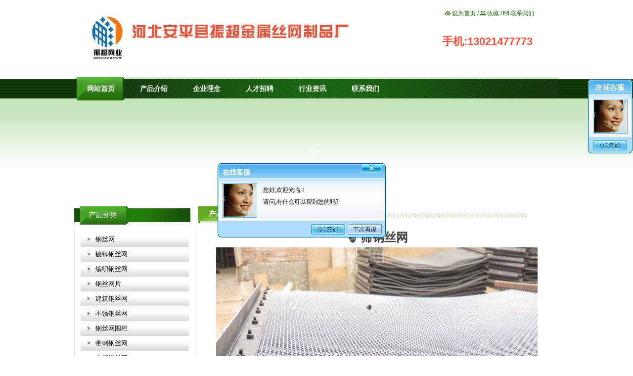

--- FILE ---
content_type: text/html
request_url: http://apychl.com/html/product/861.html
body_size: 7073
content:
<!DOCTYPE HTML PUBLIC "-//W3C//DTD HTML 4.01 Transitional//EN" "http://www.w3c.org/TR/1999/REC-html401-19991224/loose.dtd">
<HTML xmlns="http://www.w3.org/1999/xhtml">
<HEAD>
<title>矿筛钢丝网-钢丝网-钢丝网-镀锌钢丝网-钢丝网片-安平县振超丝网制品厂</title>
<meta name="Keywords" content="[content:keyword]" >
<meta name="Description" content="[content:desc]" >
<META http-equiv=X-UA-Compatible content=IE=EmulateIE7>
<META http-equiv=Content-Type content="text/html; charset=gb2312">
<META content="MSHTML 6.00.3790.4807" name=GENERATOR>
<LINK media=screen href="/Templates/cn/css/css.css" type=text/css rel=stylesheet>
<LINK media=all href="/Templates/cn/css/main.css" type=text/css rel=stylesheet>
<script type="text/javascript" src="/Templates/cn/images/script.js"></script>
<style type="text/css">
    html,body{margin:0;padding:0;}
    .iw_poi_title {color:#CC5522;font-size:14px;font-weight:bold;overflow:hidden;padding-right:13px;white-space:nowrap}
    .iw_poi_content {font:12px arial,sans-serif;overflow:visible;padding-top:4px;white-space:-moz-pre-wrap;word-wrap:break-word}
</style>
</head>

<body>
<div id="w980">
<div id="hd">

    <div id="logo"><h1><img src="/upLoad/slide/month_1607/201607111200035492.jpg" title="安平县振超金属丝网制品厂" alt="安平县振超金属丝网制品厂LOGO"></h1></div>

    <div id="scbg"><div id="sc"><img src="/Templates/cn/images/sc1.gif" height="9" width="11"> <a href="#" onclick="this.style.behavior='url(#default#homepage)';this.setHomePage('www.apychl.com');">设为首页</a> / <img src="/Templates/cn/images/sc2.gif" height="9" width="11"> <a target="_top" href="javascript:window.external.AddFavorite('www.apychl.com','钢丝网-镀锌钢丝网-钢丝网片-安平县振超丝网制品厂')">收藏</a> / <img src="/Templates/cn/images/sc3.gif" height="9" width="11"> <a href="/about/?16.html" rel="nofollow">联系我们</a></div><br><br><br>
    <div style="font-size:22px; color:#F5523F; font-weight:700;">手机:13021477773</div>
  </div>

  </div>

  <div id="nav">

    <ul>

    <li><a href="/" class="hong">网站首页</a></li>

    

      <li><a href="/html/productlist/list-2-1.html">产品介绍</a></li>

    

      <li><a href="/html/about/about-13.html">企业理念</a></li>

    

      <li><a href="/html/about/about-14.html">人才招聘</a></li>

    

      <li><a href="/html/newslist/list-15-1.html">行业资讯</a></li>

    

      <li><a href="/html/about/about-16.html">联系我们</a></li>

    

    </ul>

  </div>

  <div id="banner">

    <object classid="clsid:D27CDB6E-AE6D-11cf-96B8-444553540000" codebase="http://download.macromedia.com/pub/shockwave/cabs/flash/swflash.cab#version=9,0,28,0" width="970" height="196">
        <param name="movie" value="/images/banner.swf" />
        <param name="quality" value="high" />
        <param name="wmode" value="opaque" />
        <embed src="/images/banner.swf" quality="high" wmode="opaque" pluginspage="http://www.adobe.com/shockwave/download/download.cgi?P1_Prod_Version=ShockwaveFlash" type="application/x-shockwave-flash" width="970" height="196" ></embed>
      </object>

  </div>
  <div id="ct">
    
    <div id="w235">

      <div id="list">

        <div id="listn">产品分类</div>

        <div id="listnr">

          <ul>

              

              <li><a href="/html/productlist/list-3-1.html">钢丝网</a></li>

              

              <li><a href="/html/productlist/list-4-1.html">镀锌钢丝网</a></li>

              

              <li><a href="/html/productlist/list-5-1.html">编织钢丝网</a></li>

              

              <li><a href="/html/productlist/list-6-1.html">钢丝网片</a></li>

              

              <li><a href="/html/productlist/list-7-1.html">建筑钢丝网</a></li>

              

              <li><a href="/html/productlist/list-8-1.html">不锈钢丝网</a></li>

              

              <li><a href="/html/productlist/list-17-1.html">钢丝网围栏</a></li>

              

              <li><a href="/html/productlist/list-21-1.html">带刺钢丝网</a></li>

              

              <li><a href="/html/productlist/list-23-1.html">电焊钢丝网</a></li>

              

              <li><a href="/html/productlist/list-22-1.html">荷兰钢丝网</a></li>

              

              <li><a href="/html/productlist/list-24-1.html">美格钢丝网</a></li>

              

              <li><a href="/html/productlist/list-25-1.html">勾花钢丝网</a></li>

              

              <li><a href="/html/productlist/list-20-1.html">钢板网</a></li>

              

              <li><a href="/html/newslist/list-28-1.html">金属装饰网</a></li>

              

              <li><a href="/html/productlist/list-26-1.html">冲孔板网</a></li>

              

              <li><a href="/html/productlist/list-27-1.html">钢格板</a></li>

              

              <li><a href="/html/productlist/list-19-1.html">金属篮筐</a></li>

                     

            </ul>

        </div> 

      </div>

      <div id="icontact">

          <div id="listn">联系我们</div>

          <div id="icontactnr"><p>　　安平县振超金属丝网制品厂 <br>&nbsp;&nbsp;&nbsp;&nbsp;&nbsp;  电 话：0318-8098104<br>　　传 真：0318-7716645<br>　　手 机：13021477773<br>　</p></div>

      </div>

    </div>
    
    <div id="w730">
    <div id="pro">
        <div id="prot">
        </div>
        <div id="aboutnr">
        <table width="90%" border="0" align="center" cellpadding="0" cellspacing="0">
              
              <tr>
                <td height="40" colspan="2" align="center"><span style="text-align:center; font-size:24px; line-height:25px; font-weight:700;  ">矿筛钢丝网</span></td>
              </tr>
              <tr>
                <td colspan="2"><p align="center"></p></td>
              </tr>
              <tr>
                <td colspan="2"><p>
	<img src="/upload/image/20170826/20170826101122734.png" border="0" width="1015" height="701" title="编织钢丝网,钢丝编织网,钢丝网筛http://www.apychl.com" align="" alt="编织钢丝网,钢丝编织网,钢丝网筛http://www.apychl.com" /> 
</p>
<p>
	<span style="font-size:18px;">矿用编织网又名</span><a href="http://www.apychl.com" target="_blank"><span style="font-size:18px;">矿筛轧花网</span></a><span style="font-size:18px;">，又叫矿筛网，常用材质为铁丝，钢丝，镀锌丝，猛钢丝，不锈钢丝等。其坚固耐用，具有很高的强度、刚度和承载能力，可以做成各种形状的刚性的筛分过滤装置。易渗漏、耐磨、耐腐蚀、筛净率高等特点，深得用户青睐。</span> 
</p>
<span style="font-size:18px;">轧花网又名编织网是由轧花织机对各种材质金属丝编织而成。</span><br />
<span style="font-size:18px;">轧花网品种： 镀锌轧花网，白钢轧花网，黑钢轧花网，不锈钢轧花网， 矿筛轧花网，养猪轧花网，粮仓轧花网，装饰轧花网，疙瘩轧花网，裹边轧花网，轧花网片，铜包钢轧花网，钢绞线轧花网，重型轧花网，烧烤轧花网，铁丝轧花网，铜包钢轧花网，铅丝轧花网等。</span><br />
<span style="font-size:18px;">轧花网材质：</span><br />
<span style="font-size:18px;">1：铁丝:改拔铁丝，黑铁丝，镀锌铁丝</span><br />
<span style="font-size:18px;">2：黑钢丝：黑钢丝又称为高碳钢丝，硬度较大，并添加锰元素，做成高锰轧花网，增加耐磨性。常用于筛矿用网。常用锰钢有45#Mn，65#Mn。</span><br />
<span style="font-size:18px;">3：镀锌丝：用于丝径较细的轧花网，用来制作烧烤网。一般镀锌丝的生产流程是盘条--大拔--退火--中拔--退火--镀锌。</span><br />
<span style="font-size:18px;">4：镀锌改拔丝：改拔丝的生产流程是：盘条--大拔--退火--镀锌--中拔。可以看出，改拔丝在生产流程上少了一次退火的过程，所以改拔丝较硬，防腐性不如镀锌。</span><br />
<span style="font-size:18px;">丝，但价格比镀锌丝要低。</span><br />
<span style="font-size:18px;">5：不锈钢丝：301 、 302 、 304 、 304L 、 316 、 316L等。</span><br />
<span style="font-size:18px;">6:铜包钢丝：铜包钢顾名思义，是铜包着钢丝，也就是钢丝外围包裹铜层的复合线材。</span><br />
<span style="font-size:18px;">轧花网没有统一的规格，根据用途的不同，材质、丝径、孔径的也不相同。</span><br />
<span style="font-size:18px;">轧花网丝径：细的轧花网丝径一般在0.5mm-2.0mm，粗的轧花网可以5mm-22mm不等。</span><br />
<span style="font-size:18px;">轧花网特点：由于金属丝预先以模具弯曲成形，因此能使两个方向的金属丝处于相对正确的位置，从而保证了轧花网的网孔尺寸的一致性。结构美观，坚固耐用。</span><br />
<span style="font-size:18px;">轧花网编织方法：采用先预先弯曲成波浪形金属丝编织而成。分为紧锁形编织、双向平纹编织、单向波纹编织、双向平面编织、双向波纹编织、长方孔编织。</span><br />
<span style="font-size:18px;">轧花网编织方式：整织轧花，单面轧花，轧花间花，轧花锁花四种编织方式。</span><br />
<span style="font-size:18px;">轧花网用途： 广泛用于矿业、石油、化工、建筑、机械附件、防护用网、包装用网、烧烤网、烧烤炉用网、烧结炉用网、五金制品用网、工艺品用网、震动筛网、网篮用网、食品机械用网、墙体网、炊具用网、粮食、公路、铁路、基础设施用网 。</span><br />
<span style="font-size:18px;"> </span><br />
<span style="font-size:18px;">轧花网的四大功能：筛、滤、护、固。</span><br />
<span style="font-size:18px;"> 筛：主要用于冶金、煤炭、橡胶、石油、化工、制药、汽车、陶瓷、玻璃等工业中作固体颗粒、粉末、筛分等。</span><br />
<span style="font-size:18px;"> 滤：主要用于石油工业作泥浆网，化工化纤电镀工业作酸洗网及液体气体过滤净化等。</span><br />
<span style="font-size:18px;"> 护：主要用于土木建筑批水泥，饲养鸡、鸭、鹅、兔及动物园围栏。机械设备的防护，高速公路护栏，体育场所围网，马路绿化带防护网。</span><br />
<span style="font-size:18px;"> 固：可用于建筑业、公路、桥梁作钢筋用及骨架支撑等。</span><br />
<span style="font-size:18px;">65锰属于高碳锰钢，是最常用的弹簧钢之一，锰可以提高淬透性，表面脱碳倾向比硅钢小，经热处理后的综合力学性能优于碳钢。65锰钢轧花网其优异的耐磨性多数用于矿山煤矿等磨损强度较大的工地。用65猛钢时需要注意，并不是所有规格的轧花网都适合用65猛。65猛钢比45号钢每吨贵600—800元，因此许多客户认为65猛钢轧花网做出来要比45号钢轧花网要好，这不一定，很多情况下65猛钢轧花网反而不如45号钢轧花网耐用，65猛钢的特点是硬度高，耐磨性好，但较脆，45号钢硬度不如65猛，但韧性比65猛要好。65锰钢适合做整织或定位轧花网，绝大多数情况下整织或定位轧花网弯曲度都较下，一般弯曲度不超过3%，有些整织轧花网弯曲度也很大，比如200丝03，这种规格的弯曲度大概在9%，弯曲度大于6%的轧花网，最好不要用65锰钢，不是不能做，做出来就没有65猛应有的效果了，弯曲度过大，对丝的拉伸也大，65锰钢韧性并不好，过大的拉伸对65猛内部影响很大，做出来看似没事，一用就明显了，本应能用3个月，结果可能一个星期都用不了。这就是因为65猛钢韧性不太好造成的，因些如果弯曲度大于6的时候，尽量不要选择65猛，45号钢要比65猛钢好，如果非要用65猛，最后用退火的65猛，但是退火65猛有丝径限制，不能超过400丝，并不是材质越贵就越好，请客户朋友一定要注意。在有就是65猛和45号钢都不太适合电焊，电焊非常容易开焊，如果轧花网产品做好后还要进一步电焊处理的话，最好选择铁丝的，即Q235B。</span><br />
<span style="font-size:18px;">有客户朋友认为用吸铁石可鉴别65锰钢真伪，能吸则是假的，不吸则是真的，笑话一样，不知道客户是从哪里得到这样的了解的，这不是笑话吗，用磁铁是根本没法检测65锰真伪的，用磁铁吸是绝对吸的对的。最可靠的检测方式是化学成份检测，但又比较麻烦，也需要费用。在此介绍一种简单的区分方式，锰的主要作用是提高淬透性，因此65锰淬火后表面要比一般的钢表面要光滑一些，感觉上也要均匀一些，手感摸起来也要稍温润一些，这需要细细的体会，马马虎虎是很不容易区分的，在有一种区分方式就是磨，65锰属于高碳钢，一般的钢则是中碳钢，真的65锰要比一般的中碳钢硬一些，可以弯曲比较，65锰要比一般的钢弯起来费力一些，丝径很大的用弯的方式比较困难，则可以用磨的方式比较，65锰的耐磨性也要比一般的钢材好，通过单丝磨损情况对比一下，也会有个比较准确的结论。如果用做成的矿筛网成品比较，则一定要保证规格在65锰的合理范围内才行，如果不在合理范围内，有可能用65猛做的筛网反而不如一般钢材耐用。</span><br />
<br />
<span style="font-size:18px;">振超网业http://www.apychl.com</span><br /><script src="/inc/AspCms_VisitsAdd.asp?id=861"></script></td>
              </tr>
              <tr>
                <td colspan="2">下一页：<a href="/html/product/862.html">异形孔钢丝网</a></td>
              </tr>
              <tr>
                <td>上一页：<a href="/html/product/860.html">矿筛钢丝网</a></td>
              </tr>
               
            </table>
        </div>
      </div>
    </div>
  </div>
</div><div class="c"></div>

<script type="text/javascript" src="/inc/AspCms_Statistics.asp"></script><div id="ft">
	All Rights Reserved&#160;&#160;&#160;安平县振超金属丝网制品厂&#160;&#160;&#160;&#160;&#160;&#160;&#160;&#160;电话：0318-8098104   传真：0318-7716645<br>手机：13021477773&#160;     13483705444  &#160;&#160;&#160;&#160;&#160;&#160;&#160;&#160;&#160;&#160;&#160;邮箱:1910317999@qq.com&#160;&#160;&#160;&#160;&#160;&#160;&#160;&#160;&#160;&#160;<a href="https://beian.miit.gov.cn/" target="_blank">冀ICP备12010436号-6</a></span>                                               
<script>kfguin="1910317999";ws="www.zhenchaosw.com"; companyname="在线客服"; welcomeword="您好,欢迎光临！<brT>请问,有什么可以帮到您的吗?"; type="1";</script>
<script src="/kf26/js/lanrenzhijia.js"></script>   
</div> 

</body>
</html>


--- FILE ---
content_type: application/x-javascript
request_url: http://apychl.com/Templates/cn/images/script.js
body_size: 3101
content:
//鍘诲乏绌烘牸; 
function ltrim(s){ return s.replace(/^\s*/, ""); } 
//鍘诲彸绌烘牸; 
function rtrim(s){ return s.replace(/\s*$/, ""); } 
//鍘诲乏鍙崇┖鏍�; 
function trim(s) { return rtrim(ltrim(s)); }

function isBlank(ele)	//涓嶈兘涓虹┖
{
	if(trim(ele.value)=="")
	{
		alert(ele.estr);
		ele.focus();
		return false;	
	}
}

function isNum(ele)		//蹇呴』鏄暟瀛�
{
	if(trim(ele.value)=="" || true==isNaN(ele.value))
	{
		alert(ele.estr);
		ele.focus();
		return false;				
	}
}

function chePwd(ele,pwd)		//蹇呴』鏄暟瀛�
{
	if(trim(ele.value)!=pwd)
	{
		alert(ele.estr);
		ele.focus();
		return false;				
	}
}

function isEmail(ele)		//閭
{
	
	var filter=/^\s*([A-Za-z0-9_-]+(\.\w+)*@(\w+\.)+\w{2,3})\s*$/;
	 if (!filter.test(ele.value)) 
	{
		alert(ele.estr);
		ele.focus();
		return false;				
	}
	
}

function isTime(ele)  //鏃堕棿
{
	 var filter=/^(d+)-(d{1,2})-(d{1,2}) (d{1,2}):(d{1,2}):(d{1,2})$/;
	 if (!filter.test(ele.value)) 
	{ 
		alert(ele.estr);
		ele.focus();
		return false; 
	} 
}

//妫€娴婩orm鎻愪氦
function cheFor(object)
{
	var i,pwd;
	a=object.elements;
	for (i=0;i<a.length;i++)
	{
		if(a[i].id=="pwd")
			pwd=a[i].value;
			
		switch (a[i].chtyp)
		{
			case "bla" :		//涓嶈兘涓虹┖
				if(isBlank(a[i])==false)	return false;
				break;

			case "num" :		//鏁板瓧
				if(isNum(a[i])==false)		return false;
				break;

			case "ema" :		//閭欢褰㈠紡
				if(isEmail(a[i])==false)	return false;
				break;

			case "tim" :		//閭欢褰㈠紡
				if(isTime(a[i])==false)		return false;
				break;
				
			case "chepwd" :		//涓ゆ杈撳叆瀵嗙爜姣旇緝
				if(chePwd(a[i],pwd)==false)	return false;
				break;

			default :
				continue;
		}
	}
	return true;
}

//=======================================================================================
//閫夊彇鎵€鏈夌殑閫夐」
function CheckAll(v,cheName)
{
	var i;
	a=document.getElementsByTagName("input");
	for (i=0;i<a.length;i++)
	{
		if(a[i].name==cheName)
			a[i].checked=v;
	}
}

//=======================================================================================
function this_onchange(changeName)
{
	if(document.getElementById(changeName).value=="")  return false;
	MyForm.submit();
}

//=======================================================================================
//瀵瑰崟椤硅褰曡繘琛屾搷浣滄椂鐨勭‘璁�
function cheAct(url,act)
{
	var actStr;
	if(act=="del" || act=="Del")
		actStr="鍒犻櫎";
	else if(act=="lj" || act=="LJ")
		actStr="鍥炴敹";
	else if(act=="hf" || act=="Hf")
		actStr="鎭㈠";
	Msg = window.confirm("纭畾瑕�"+actStr+"閫変腑鐨勪俊鎭悧锛熷崟鍑烩€滅‘瀹氣€�"+actStr+"锛屽惁鍒欌€滃彇娑堚€濓紒");
	if (Msg)
	{
		urlStr=url+"&Action="+act;
		
		MyForm.action=urlStr;
		MyForm.submit();
	}
}


//=======================================================================================
//瀵瑰椤硅褰曡繘琛屾搷浣滄椂鐨勭‘璁�
function cheListFor(url,act,cheName)
{
	var Msg,blnDel,actStr,urlStr
	blnDel = true	
	for (var i=0;i<document.getElementsByTagName("input").length;i++)
    {
       var e = document.getElementsByTagName("input")[i];
       if (e.name == cheName && e.checked == true)
       {
		  	blnDel = false;
          	break;
		}
    }
	if (blnDel)
	{
		alert("璇烽€夋嫨瑕佸鐞嗙殑椤瑰悗鍐嶈繘琛屾搷浣滐紒");
	}
	else
	{
		if("Del"==act || "del"==act)
			actStr="鍒犻櫎";
		else if("lj"==act || "Lj"==act)
			actStr="鍥炴敹";
		else if("hf"==act || "hf"==act)
			actStr="鎭㈠";
		Msg = window.confirm("纭畾瑕�"+actStr+"閫変腑鐨勪俊鎭悧锛熷崟鍑烩€滅‘瀹氣€�"+actStr+"锛屽惁鍒欌€滃彇娑堚€濓紒");
		if (Msg)
		{			
			urlStr=url+"&Action="+act;
			
			MyForm.action=urlStr;
			MyForm.submit();
		}
	}
}

// 褰撲笂浼犲浘鐗囩瓑鏂囦欢鏃讹紝寰€涓嬫媺妗嗕腑濉叆鍥剧墖璺緞锛屽彲鏍规嵁瀹為檯闇€瑕佹洿鏀规鍑芥暟
function doChange(objText, objDrop){
	if (!objDrop) return;
	var str = objText.value;
	var arr = str.split("|");
	var nIndex = objDrop.selectedIndex;
	objDrop.length=1;
	for (var i=0; i<arr.length; i++){
		objDrop.options[objDrop.length] = new Option(arr[i], arr[i]);
	}
	objDrop.selectedIndex = nIndex;
}

//纭畾鎿嶄綔
function CheckOpe(tstr)
{
	Msg = window.confirm("纭畾瑕�"+tstr+"鍚楋紵鍗曞嚮鈥滅‘瀹氣€�"+tstr+"锛屽惁鍒欌€滃彇娑堚€濓紒");
	if (Msg) return true;
	else return false;
}

function DrawImage(ImgD,w,h){ 
	var image=new Image(); 
	image.src=ImgD.src; 
	if(image.width>0 && image.height>0){ 
		if(image.width/image.height>= w/h){ 
			if(image.width>w){
				ImgD.width=w; 
				ImgD.height=(image.height*w)/image.width; 
			}
			else{ 
				ImgD.width=image.width;
				ImgD.height=image.height; 
			} 
			//ImgD.alt= "鐐瑰嚮鏌ョ湅"+image.width+"x"+image.height+"鍘熷鍥剧墖..."; 
		} 
		else{ 
			if(image.height>h){
				ImgD.height=h; 
				ImgD.width=(image.width*h)/image.height; 
			}
			else{ 
				ImgD.width=image.width;
				ImgD.height=image.height; 
			} 
			//ImgD.alt= "鐐瑰嚮鏌ョ湅"+image.width+"x"+image.height+"鍘熷鍥剧墖..."; 
		} 
	}
}

function insertUpload(msg)
{
	msg=msg[0];
	var tpics=document.getElementById("tpics");
	if(tpics.value!="")
		tpics.value=tpics.value+"|"+msg.url;
	else
		tpics.value=msg.url;
}

function get_radio_value()
{
	var radio_array=document.getElementsByName("Id");
	var i;
	strR="";
	for (i = 0; i < radio_array . length; ++ i)
			if (radio_array[i].checked)
			{
				if(strR=="")
					strR=radio_array[i].value
				else
					strR=strR+","+radio_array[i].value
			}			
	return strR;
}
function movePro(f_pageno,f_ClassId)
{
	blnDel = true	
	cheName="ID";
	for (var i=0;i<document.getElementsByTagName("input").length;i++)
    {
       var e = document.getElementsByTagName("input")[i];
       if (e.name == cheName && e.checked == true)
       {
		  	blnDel = false;
          	break;
		}
    }
	if (blnDel)
	{
		alert("璇烽€夋嫨瑕佸鐞嗙殑椤瑰悗鍐嶈繘琛屾搷浣滐紒");
	}
	else
	{
		var strId;
strId=get_radio_value();
window.location="?Action=MovePro&pageno="+f_pageno+"&id="+strId+"&ClassId="+f_ClassId+"&toClassId="+document.getElementById("toClassId").value
	}
}

function AddFavorite(sURL, sTitle) {
	try {
		if(window.sidebar){  
			window.sidebar.addPanel(sTitle, sURL, "");
		}else if(window.external){  
			window.external.AddFavorite(sURL, sTitle);
		}else if(window.opera && window.print){ 
			return true;
		}else{
			alert("鎮ㄦ墍浣跨敤鐨勬祻瑙堝櫒鏆備笉鏀寔姝ゅ姛鑳斤紝寤鸿浣跨敤Ctrl+D杩涜娣诲姞.");
		}
	} catch (e) {
		alert("鎮ㄦ墍浣跨敤鐨勬祻瑙堝櫒鏆備笉鏀寔姝ゅ姛鑳斤紝寤鸿浣跨敤Ctrl+D杩涜娣诲姞.");
	}
}

function DrawImage(ImgD,iwidth,iheight){    
    //鍙傛暟(鍥剧墖,鍏佽鐨勫搴�,鍏佽鐨勯珮搴�)    
    var image=new Image();    
    image.src=ImgD.src;    
    if(image.width>0 && image.height>0){    
      if(image.width/image.height>= iwidth/iheight){    
          if(image.width>iwidth){      
              ImgD.width=iwidth;    
              ImgD.height=(image.height*iwidth)/image.width;    
          }else{    
              ImgD.width=image.width;      
              ImgD.height=image.height;    
          }    
      }else{    
          if(image.height>iheight){      
              ImgD.height=iheight;    
              ImgD.width=(image.width*iheight)/image.height;            
          }else{    
              ImgD.width=image.width;      
              ImgD.height=image.height;    
          }    
      }    
    }    
}   
